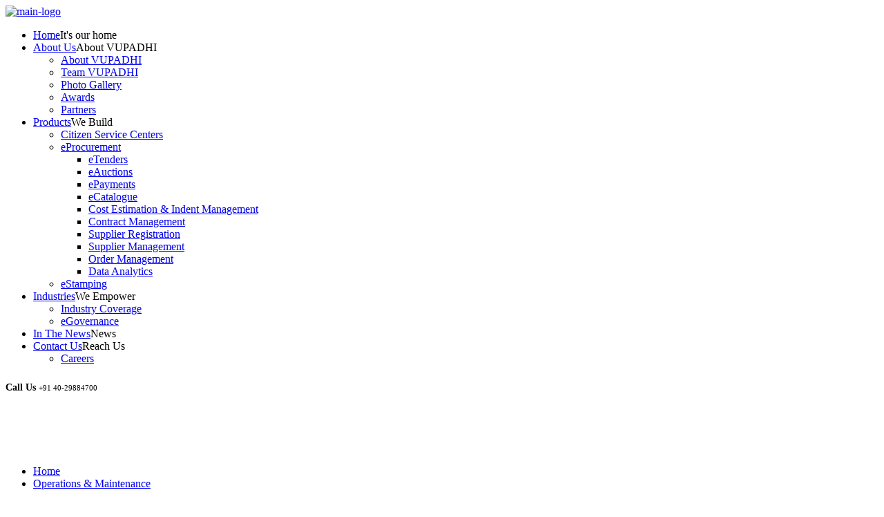

--- FILE ---
content_type: text/html
request_url: https://vupadhi.com/operations-maintenance.html
body_size: 3860
content:
<!DOCTYPE html>
<!--[if IE 8 ]> <html lang="en" class="ie8"> <![endif]-->
<!--[if IE 9 ]> <html lang="en" class="ie9"> <![endif]-->
<!--[if (gt IE 9)|!(IE)]><!--> <html lang="en"> <!--<![endif]-->


<head>
<meta charset="utf-8" />
<meta name="format-detection" content="telephone=no" />
<meta name="viewport" content="width=device-width, initial-scale=1, maximum-scale=1">

<!-- //     SEO     // -->
<title>Vupadhi Techno Services Pvt Ltd eProcurement, eGovernance, Product Development</title>
<meta name="author" content="Vupadhi Techno Services Pvt. Ltd." />
<meta name="description" content="Vupadhi Techno Services is a tech startup, building products in the area of eGovernance & eProcurement. Vupadhi's A2Z Procure is a market-leading eProcurement solution with versatile functionality." />
<meta name="keywords" content="eprocurement, egovernance, epayments, etenders, eauctions, eprocurement company, custom application development, procurement solution, eprocurement solution, procurement software, eprocurement software, etendering software, tendering software, auction software, it services, indian software company, business software development, global it services, integrated business solutions, software product development, etendering system, best tendering system, eprocurement system, designed eprocurement system, eGP system nepal, cpwd" />


<meta http-equiv="Content-Type" content="text/html; charset=iso-8859-1" />
<meta name="Robots" content="index, follow" />
<meta name="resource-type" content="documentt" />
<meta name="distribution" content="Global"/>
<meta name="revisit-after" content="6 days" />
<meta name="rating" content="All."/>
<meta name="copyright" content="http://www.vupadhi.com"/>
<meta name="language" content="English"/>
<meta name="doc-type" content="Web Page"/>
<meta name="doc-class" content="Published"/>
<meta name="doc-rights" content="Vupadhi Techno Services Pvt. Ltd."/>
<meta name="googlebot" content="index, follow" />
<meta name="msnbot" content="index,follow,archive"/>
<meta name="Slurp" content="index,follow,archive"/>
<link rel="canonical" href="https://www.vupadhi.com/" />
<link rel="stylesheet" href="https://cdnjs.cloudflare.com/ajax/libs/font-awesome/4.6.0/css/font-awesome.css" />
<!-- //     SEO     // -->

<script>
  (function(i,s,o,g,r,a,m){i['GoogleAnalyticsObject']=r;i[r]=i[r]||function(){
  (i[r].q=i[r].q||[]).push(arguments)},i[r].l=1*new Date();a=s.createElement(o),
  m=s.getElementsByTagName(o)[0];a.async=1;a.src=g;m.parentNode.insertBefore(a,m)
  })(window,document,'script','//www.google-analytics.com/analytics.js','ga');

  ga('create', 'UA-67620872-1', 'auto');
  ga('send', 'pageview');

</script>



<!-- ////////////////////////////////// -->
<!-- //     Retina Bookmark Icon     // -->
<!-- ////////////////////////////////// -->
<link rel="apple-touch-icon-precomposed" href="apple-icon.png"/>

<!-- ////////////////////////////////// -->
<!-- //     Retina Bookmark Icon     // -->
<!-- ////////////////////////////////// -->
<link rel="apple-touch-icon-precomposed" href="apple-icon.png"/>

<!-- ////////////////////////////////// -->
<!-- //      Stylesheets Files       // -->
<!-- ////////////////////////////////// -->
<link rel="stylesheet" href="css/style.css"/>
<link rel="stylesheet" href="css/media.css"/>
<link rel="stylesheet" href="css/revolution.css" media="screen"/>
<link rel="stylesheet" href="css/media-slideshow.css" media="screen"/>
<link rel="stylesheet" href="css/noscript.css" media="screen,all" id="noscript"/>

<!-- ////////////////////////////////// -->
<!-- //     Google Webfont Files     // -->
<!-- ////////////////////////////////// -->
<link rel="stylesheet" href="http://fonts.googleapis.com/css?family=Roboto:400,300,700,500,900"/>
<link rel="stylesheet" href="http://fonts.googleapis.com/css?family=Open+Sans"/>
<link rel="stylesheet" href="http://fonts.googleapis.com/css?family=Pacifico"/>

<!-- ////////////////////////////////// -->
<!-- //        Favicon Files         // -->
<!-- ////////////////////////////////// -->
<link rel="shortcut icon" href="favicon.png"/>

<!-- ////////////////////////////////// -->
<!-- //      Javascript Files        // -->
<!-- ////////////////////////////////// -->
<script src="jquery/1.7.2/jquery.min.js"></script>
<script src="js/jquery.easing-1.3.min.js"></script>
<script src="js/masonry.min.js"></script>
<script src="js/modernizr.js"></script>
<script src="js/superfish.js"></script>
<script src="js/jquery.carouFredSel-6.2.1-packed.js"></script>
<script src="js/jquery.themepunch.plugins.min.js"></script>
<script src="js/jquery.themepunch.revolution.min.js"></script>
<script src="js/mediaelement-and-player.min.js"></script>
<script src="js/jquery.fancyboxe45f.js?v=2.0.6"></script>
<script src="js/jquery.fancybox-media2c70.js?v=1.0.3"></script>
<script src="js/jquery.donutchart.js"></script>
<script src="js/jflickrfeed.min.js"></script>
<script src="js/jquery.twitter.js"></script>
<script src="js/accordion-functions.js" ></script>
<script src="js/theme-functions.js"></script>
<script src="js/jquery.retina.js"></script>
<script>
$(document).ready(function() {
//Retina Image
$('img.retina').retina('@2x');

});
</script>

<!-- IE Fix for HTML5 Tags -->
<!--[if lt IE 9]><script src="http://html5shiv.googlecode.com/svn/trunk/html5.js"></script><![endif]-->
<link rel="stylesheet" href="css/styleUpdated.css"/>
<link rel="stylesheet" href="css/fontawesome.min.css"/>
</head>
<body>
	
    <!-- header start here -->
            <header>
               <!-- top info start here -->
               <!-- <div id="top-info">
                  <div class="row">
                     <div class="twelve column">
                        <div id="logo"> <a href="index.html"><img src="images/logo.png" alt="main-logo" class="retina"/></a> </div>
                     </div>
                  </div>
               </div> -->

                     <div id="" class="nLogo"> 
                        <a href="index.html"><img src="images/logo.png" alt="main-logo" class="retina"/></a> 
                     </div>

               <!-- menuHeader StartHere -->
               <div id="mainmenu-wrapper">
                     <!-- navigation start here -->
                     <nav id="mainmenu">
                        <ul id="menu">
                           <li class="dropdown"><a href="index.html">Home</a><span class="desc-menu">It's our home</span> </li>
                           <li class="dropdown">
                              <a href="#">About Us</a><span class="desc-menu">About VUPADHI</span>
                              <ul>
                                 <li><a href="aboutus.html">About VUPADHI</a></li>
                                 <li><a href="teamvupadhi.html">Team VUPADHI</a></li>
                                 <li><a href="photo-gallery.html">Photo Gallery</a></li>
                                 <li><a href="photo-gallery-awards.html">Awards</a></li>
                                 <!-- <li><a href="careers.html">Careers</a></li> -->
                                 <li><a href="partners.html">Partners</a></li>
                              </ul>
                           </li>
                           <li class="dropdown">
                              <a href="#">Products</a><span class="desc-menu">We Build</span>
                              <ul class="dropdown">
                                 <li><a href="CitizenServices.html">Citizen Service Centers</a></li>
                                 <li>
                                    <a href="#">eProcurement</a>
                                    <ul class="dropdown" style="width:250px !important">
                                       <li><a href="etenders.html">eTenders</a></li>
                                       <li><a href="eauctions.html">eAuctions</a></li>
                                       <li><a href="epayments.html">ePayments</a></li>
                                       <li><a href="ecatalogue.html">eCatalogue</a></li>
                                       <li><a href="#">Cost Estimation &amp; Indent Management</a></li>
                                       <li><a href="contract-management.html">Contract Management</a></li>
                                       <li><a href="supplier-registration.html">Supplier Registration</a></li>
                                       <li><a href="supplier-management-system.html">Supplier Management</a></li>
                                       <li><a href="order-management.html">Order Management</a></li>
                                       <li><a href="data-analytics.html">Data Analytics</a></li>
                                    </ul>
                                 </li>
                                 <li><a href="eStamp-Automation.html">eStamping</a></li>
                              </ul>
                           </li>
                           <li >
                              <a href="#">Industries</a><span class="desc-menu">We Empower</span>
                              <ul>
                                 <li><a href="industry-coverage.html">Industry Coverage</a></li>
                                 <li><a href="egovernance.html">eGovernance</a>               
                                 </li>
                              </ul>
                           </li>
                           <li><a href="news.html">In The News</a><span class="desc-menu">News</span></li>
                           <li>
                              <a href="contactus.php">Contact Us</a><span class="desc-menu">Reach Us</span>
                              <ul>
                                 <li><a href="careers.html">Careers</a></li>
                              </ul>
                           </li>
                        </ul>
                     </nav>
                     <!-- navigation end here --> 

                     <div class="right-menu" id="top-search">
                        <h6 class="text-right" style="font-weight:400"> <span style="font-size:14px; font-weight:600"> Call Us </span>  +91 40-29884700</h6>
                     </div>
                  
               </div>
               <!-- menuHeader EndsHere -->
            </header>
            <!-- header end here -->
    
    <!-- pagetitle start here -->
    <section id="pagetitle-container">
    	<div class="row">
        	<div class="twelve column">
            	<h1 style="color:#FFF;">Operations &amp; Maintenance</h1>
                <p style="color:#333; font-size:14px;">&nbsp;</p>
            </div>
            <div class="twelve column breadcrumb">
            	<ul>
                    <li><a href="index.html">Home</a></li>
                    <li class="current-page"><a href="#">Operations &amp; Maintenance</a></li>
                </ul>
            </div>
        </div>	        
    </section>
    <!-- pagetitle end here -->
      
    <!-- content section start here -->
    <section class="content-wrapper">
    	<div class="row">
        	<div class="eight column">
            	
                <p> Vupadhi currently manages Operations and Maintenance of MeeSeva centers - <em>A citizen friendly medium providing multiple services</em> across the twin cities of Hyderabad &amp; Secundrabad and Ranga Reddy District, Telangana State and delivering over 400 services (G2C, G2B and B2B) to the society.</p>
                
                <p>The combined infrastructure between the integrated Datacenter, MeeSeva centers and participating Departments is managed and maintained by us.</p>
                
                <p>On the Manpower front, Vupadhi is involved in manning over 400 counters to successfully run 53 MeeSeva centers for 32+ Government Departments. On a monthly average we process 1.2 million transactions generating 200 Crore INR revenue per month and reponsible for safely handing over to the Government.</p>
                
            </div>
            
            <div class="four column">
            	<aside>
                	<h3 class="title-line"><span>Products</span></h3>
                    <ul class="arrow">
                          <li><a href="etenders.html">eTenders</a></li>
                          <li><a href="eauctions.html">eAuctions</a></li>
                          <li><a href="epayments.html">ePayments</a></li>
                          <li><a href="ecatalogue.html">eCatalogue</a></li>
                          <li><a href="eStamp-Automation.html">eStamping</a></li>
                          <li><a href="#">Cost Estimation &amp; Indent Management</a></li>
                          <li><a href="contract-management.html">Contract Management</a></li>
                          <li><a href="supplier-registration.html">Supplier Registration</a></li>
                          <li><a href="supplier-management-system.html">Supplier Management</a></li>              
                          <li><a href="order-management.html">Order Management</a></li>
                          <li><a href="data-analytics.html">Data Analytics</a></li>                        
                    </ul>
                </aside>
                
                
                
                <aside>
			    	<img src="images/a2zprocure-logo.jpg" class="img-center">
                </aside>
                
                <!--<aside>
                	<div class="note-folded green">
                    	<h4>Want Hire Us ?</h4>
                        <p>Duis aute irure dolor in reprehenderit voluptate velit esse cillum dolore eu fugiatu pariatur officia deserunt mollit</p>
                        <a class="button white small">Get in Touch</a>
                    </div>
                </aside>-->

          </div>
    	</div>
        
                     
    </section>
    <!-- content section end here -->
    
    <!-- bottom content start here -->
    <section id="bottom-content">
    </section>
    <!-- bottom content end here -->

    
    <!-- footer start here -->
    <footer>
               <div class="row">
                  <div class="three column">
                     <h3>Contact Us</h3>
                     <ul class="footer-address no-bullet">
                        <li class="address">1st Floor, Ramky Grandiose, <br>
                           Sy. No: 136/2&4, Gachibowli, <br>
                           Hyderabad - 500032. <br>
                           Telangana State.
                        </li>
                        <br>
                        <li class="phone"> +91 40-29884700, 29884701 </li>
                        <br>
                        <li class="email"><a href="mailto:enquiry@vupadhi.com">enquiry@vupadhi.com</a></li>
                     </ul>
                     
                     <!--  -->
                     <div id="top-socials">
                        <ul>                           
                           <li class="facebook-color">
                              <a href="https://www.facebook.com/VupadhiTechnoServices/" target="_blank"><i class="social-facebook"></i></a>
                           </li>
                           
                           <li class="twitter-color">
                              <a href="https://twitter.com/vupadhi" target="_blank"><i class="social-twitter"></i></a>
                           </li>
                           
                           <li class="linkedin-color">
                              <a href="https://www.linkedin.com/company/vupadhitechnoservices/" target="_blank">
                                 <i class="social-linkedin"></i>
                              </a>
                           </li>

                           <li class="youtube-color">
                              <a href="https://www.youtube.com/c/VupadhiTechnoServices/" target="_blank">
                                 <i class="fa fa-youtube-play"></i>
                              </a>
                           </li>

                           <li class="mail-color">
                              <a href="mailto:enquiry@vupadhi.com" target="_blank"> <i class="social-mail"></i></a>
                           </li>
                        </ul>
                     </div>
                     <!--  -->

                  </div>
                  <div class="three column">
                     <h3>Other Links</h3>
                     <ul style="color:#333">
                        <li> <a href="products-a2z-procure.html" style="color:#CCC">A2Z Procure</a></li>
                        <li> <a href="etenders.html" style="color:#CCC">eTenders</a></li>
                        <li> <a href="eauctions.html" style="color:#CCC">eAuctions</a></li>
                        <li> <a href="industry-coverage.html" style="color:#CCC">Industry Coverage</a></li>
                        <li> <a href="egovernance.html" style="color:#CCC">eGovernance</a></li>
                        <li> <a href="privacypolicy.html" style="color:#CCC">Privacy Policy</a></li>
                        <li> <a href="faqs.html" style="color:#CCC">FAQs</a></li>
                     </ul>
                  </div>

                  <div class="three column">
                     <h3>In The News</h3>
                     <a href="news.html"> <img src="images/gold-skoch-award/gold-skoch-award.jpg" class="img-center retina" title="Congratulations to Telangana eProc team for winning the Gold SKOCH Award in eProcurement."> </a>
                  </div>
                  
                  <div class="three column">
                     <img src="images/logo-small.png" alt="" class="footer-logo retina" />
                     <p>VUPADHI stands for Vision to provide gainful employment to the skilled and unskilled professionals in rural as well as urban areas. </p>
                     <p>The company's main focus is into IT, ITES solutions and services.</p>
                     <div class="twelve">
                        <img src="images/cmmIsoLogo.png" alt="" class="retina" />
                     </div>
                  </div>
                  <div class="twelve column text-left">
                     <p class="text-success" style="color:#999">&copy; 2010 - 2022 Vupadhi Techno Services Pvt. Ltd. All Rights Reserved. </p>
                  </div>
               </div>
            </footer>
    <!-- footer end here -->

<script>$('#noscript').remove();</script>
</body>

</html>

--- FILE ---
content_type: text/plain
request_url: https://www.google-analytics.com/j/collect?v=1&_v=j102&a=1156400212&t=pageview&_s=1&dl=https%3A%2F%2Fvupadhi.com%2Foperations-maintenance.html&ul=en-us%40posix&dt=Vupadhi%20Techno%20Services%20Pvt%20Ltd%20eProcurement%2C%20eGovernance%2C%20Product%20Development&sr=1280x720&vp=1280x720&_u=IEBAAEABAAAAACAAI~&jid=1204598425&gjid=1050173307&cid=689241952.1769051387&tid=UA-67620872-1&_gid=1203782371.1769051387&_r=1&_slc=1&z=153537518
body_size: -449
content:
2,cG-9TSTPBJF5Z